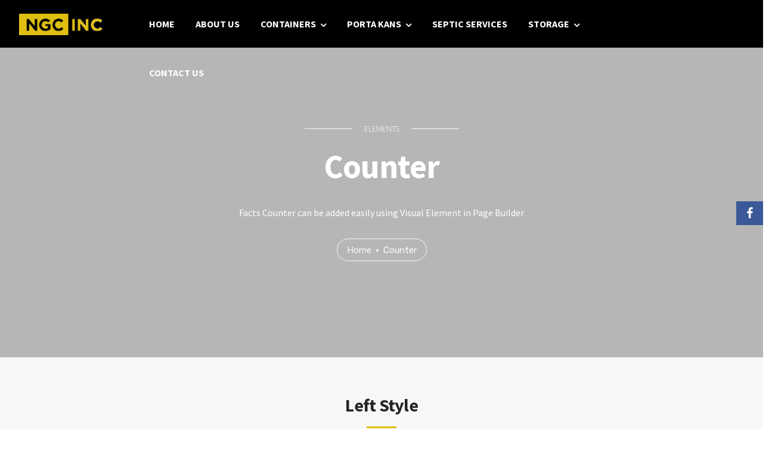

--- FILE ---
content_type: text/html; charset=UTF-8
request_url: https://www.nealguthriecompanies.com/counter/
body_size: 10595
content:
<!doctype html>
<html lang="en-US">
<head>
	<meta charset="UTF-8">
	<meta name="viewport" content="width=device-width, initial-scale=1.0">
	<meta name='robots' content='index, follow, max-image-preview:large, max-snippet:-1, max-video-preview:-1' />

	<!-- This site is optimized with the Yoast SEO plugin v24.7 - https://yoast.com/wordpress/plugins/seo/ -->
	<title>Counter - Neal Guthrie | Service You Can Count On</title>
	<link rel="canonical" href="https://www.nealguthriecompanies.com/counter/" />
	<meta property="og:locale" content="en_US" />
	<meta property="og:type" content="article" />
	<meta property="og:title" content="Counter - Neal Guthrie | Service You Can Count On" />
	<meta property="og:url" content="https://www.nealguthriecompanies.com/counter/" />
	<meta property="og:site_name" content="Neal Guthrie | Service You Can Count On" />
	<meta name="twitter:card" content="summary_large_image" />
	<meta name="twitter:label1" content="Est. reading time" />
	<meta name="twitter:data1" content="2 minutes" />
	<script type="application/ld+json" class="yoast-schema-graph">{"@context":"https://schema.org","@graph":[{"@type":"WebPage","@id":"https://www.nealguthriecompanies.com/counter/","url":"https://www.nealguthriecompanies.com/counter/","name":"Counter - Neal Guthrie | Service You Can Count On","isPartOf":{"@id":"https://www.nealguthriecompanies.com/#website"},"primaryImageOfPage":{"@id":"https://www.nealguthriecompanies.com/counter/#primaryimage"},"image":{"@id":"https://www.nealguthriecompanies.com/counter/#primaryimage"},"thumbnailUrl":"","datePublished":"2015-12-08T15:33:10+00:00","breadcrumb":{"@id":"https://www.nealguthriecompanies.com/counter/#breadcrumb"},"inLanguage":"en-US","potentialAction":[{"@type":"ReadAction","target":["https://www.nealguthriecompanies.com/counter/"]}]},{"@type":"ImageObject","inLanguage":"en-US","@id":"https://www.nealguthriecompanies.com/counter/#primaryimage","url":"","contentUrl":""},{"@type":"BreadcrumbList","@id":"https://www.nealguthriecompanies.com/counter/#breadcrumb","itemListElement":[{"@type":"ListItem","position":1,"name":"Home","item":"https://www.nealguthriecompanies.com/"},{"@type":"ListItem","position":2,"name":"Counter"}]},{"@type":"WebSite","@id":"https://www.nealguthriecompanies.com/#website","url":"https://www.nealguthriecompanies.com/","name":"Neal Guthrie | Service You Can Count On","description":"Just another WordPress site","potentialAction":[{"@type":"SearchAction","target":{"@type":"EntryPoint","urlTemplate":"https://www.nealguthriecompanies.com/?s={search_term_string}"},"query-input":{"@type":"PropertyValueSpecification","valueRequired":true,"valueName":"search_term_string"}}],"inLanguage":"en-US"}]}</script>
	<!-- / Yoast SEO plugin. -->


<link rel='dns-prefetch' href='//fonts.googleapis.com' />
<link rel="alternate" type="application/rss+xml" title="Neal Guthrie | Service You Can Count On &raquo; Feed" href="https://www.nealguthriecompanies.com/feed/" />
<link rel="alternate" type="application/rss+xml" title="Neal Guthrie | Service You Can Count On &raquo; Comments Feed" href="https://www.nealguthriecompanies.com/comments/feed/" />
<link rel="alternate" title="oEmbed (JSON)" type="application/json+oembed" href="https://www.nealguthriecompanies.com/wp-json/oembed/1.0/embed?url=https%3A%2F%2Fwww.nealguthriecompanies.com%2Fcounter%2F" />
<link rel="alternate" title="oEmbed (XML)" type="text/xml+oembed" href="https://www.nealguthriecompanies.com/wp-json/oembed/1.0/embed?url=https%3A%2F%2Fwww.nealguthriecompanies.com%2Fcounter%2F&#038;format=xml" />
<style id='wp-img-auto-sizes-contain-inline-css' type='text/css'>
img:is([sizes=auto i],[sizes^="auto," i]){contain-intrinsic-size:3000px 1500px}
/*# sourceURL=wp-img-auto-sizes-contain-inline-css */
</style>
<style id='wp-emoji-styles-inline-css' type='text/css'>

	img.wp-smiley, img.emoji {
		display: inline !important;
		border: none !important;
		box-shadow: none !important;
		height: 1em !important;
		width: 1em !important;
		margin: 0 0.07em !important;
		vertical-align: -0.1em !important;
		background: none !important;
		padding: 0 !important;
	}
/*# sourceURL=wp-emoji-styles-inline-css */
</style>
<style id='wp-block-library-inline-css' type='text/css'>
:root{--wp-block-synced-color:#7a00df;--wp-block-synced-color--rgb:122,0,223;--wp-bound-block-color:var(--wp-block-synced-color);--wp-editor-canvas-background:#ddd;--wp-admin-theme-color:#007cba;--wp-admin-theme-color--rgb:0,124,186;--wp-admin-theme-color-darker-10:#006ba1;--wp-admin-theme-color-darker-10--rgb:0,107,160.5;--wp-admin-theme-color-darker-20:#005a87;--wp-admin-theme-color-darker-20--rgb:0,90,135;--wp-admin-border-width-focus:2px}@media (min-resolution:192dpi){:root{--wp-admin-border-width-focus:1.5px}}.wp-element-button{cursor:pointer}:root .has-very-light-gray-background-color{background-color:#eee}:root .has-very-dark-gray-background-color{background-color:#313131}:root .has-very-light-gray-color{color:#eee}:root .has-very-dark-gray-color{color:#313131}:root .has-vivid-green-cyan-to-vivid-cyan-blue-gradient-background{background:linear-gradient(135deg,#00d084,#0693e3)}:root .has-purple-crush-gradient-background{background:linear-gradient(135deg,#34e2e4,#4721fb 50%,#ab1dfe)}:root .has-hazy-dawn-gradient-background{background:linear-gradient(135deg,#faaca8,#dad0ec)}:root .has-subdued-olive-gradient-background{background:linear-gradient(135deg,#fafae1,#67a671)}:root .has-atomic-cream-gradient-background{background:linear-gradient(135deg,#fdd79a,#004a59)}:root .has-nightshade-gradient-background{background:linear-gradient(135deg,#330968,#31cdcf)}:root .has-midnight-gradient-background{background:linear-gradient(135deg,#020381,#2874fc)}:root{--wp--preset--font-size--normal:16px;--wp--preset--font-size--huge:42px}.has-regular-font-size{font-size:1em}.has-larger-font-size{font-size:2.625em}.has-normal-font-size{font-size:var(--wp--preset--font-size--normal)}.has-huge-font-size{font-size:var(--wp--preset--font-size--huge)}.has-text-align-center{text-align:center}.has-text-align-left{text-align:left}.has-text-align-right{text-align:right}.has-fit-text{white-space:nowrap!important}#end-resizable-editor-section{display:none}.aligncenter{clear:both}.items-justified-left{justify-content:flex-start}.items-justified-center{justify-content:center}.items-justified-right{justify-content:flex-end}.items-justified-space-between{justify-content:space-between}.screen-reader-text{border:0;clip-path:inset(50%);height:1px;margin:-1px;overflow:hidden;padding:0;position:absolute;width:1px;word-wrap:normal!important}.screen-reader-text:focus{background-color:#ddd;clip-path:none;color:#444;display:block;font-size:1em;height:auto;left:5px;line-height:normal;padding:15px 23px 14px;text-decoration:none;top:5px;width:auto;z-index:100000}html :where(.has-border-color){border-style:solid}html :where([style*=border-top-color]){border-top-style:solid}html :where([style*=border-right-color]){border-right-style:solid}html :where([style*=border-bottom-color]){border-bottom-style:solid}html :where([style*=border-left-color]){border-left-style:solid}html :where([style*=border-width]){border-style:solid}html :where([style*=border-top-width]){border-top-style:solid}html :where([style*=border-right-width]){border-right-style:solid}html :where([style*=border-bottom-width]){border-bottom-style:solid}html :where([style*=border-left-width]){border-left-style:solid}html :where(img[class*=wp-image-]){height:auto;max-width:100%}:where(figure){margin:0 0 1em}html :where(.is-position-sticky){--wp-admin--admin-bar--position-offset:var(--wp-admin--admin-bar--height,0px)}@media screen and (max-width:600px){html :where(.is-position-sticky){--wp-admin--admin-bar--position-offset:0px}}

/*# sourceURL=wp-block-library-inline-css */
</style><style id='global-styles-inline-css' type='text/css'>
:root{--wp--preset--aspect-ratio--square: 1;--wp--preset--aspect-ratio--4-3: 4/3;--wp--preset--aspect-ratio--3-4: 3/4;--wp--preset--aspect-ratio--3-2: 3/2;--wp--preset--aspect-ratio--2-3: 2/3;--wp--preset--aspect-ratio--16-9: 16/9;--wp--preset--aspect-ratio--9-16: 9/16;--wp--preset--color--black: #000000;--wp--preset--color--cyan-bluish-gray: #abb8c3;--wp--preset--color--white: #ffffff;--wp--preset--color--pale-pink: #f78da7;--wp--preset--color--vivid-red: #cf2e2e;--wp--preset--color--luminous-vivid-orange: #ff6900;--wp--preset--color--luminous-vivid-amber: #fcb900;--wp--preset--color--light-green-cyan: #7bdcb5;--wp--preset--color--vivid-green-cyan: #00d084;--wp--preset--color--pale-cyan-blue: #8ed1fc;--wp--preset--color--vivid-cyan-blue: #0693e3;--wp--preset--color--vivid-purple: #9b51e0;--wp--preset--color--primary-color: #dfbf12;--wp--preset--color--dark-color: #222;--wp--preset--gradient--vivid-cyan-blue-to-vivid-purple: linear-gradient(135deg,rgb(6,147,227) 0%,rgb(155,81,224) 100%);--wp--preset--gradient--light-green-cyan-to-vivid-green-cyan: linear-gradient(135deg,rgb(122,220,180) 0%,rgb(0,208,130) 100%);--wp--preset--gradient--luminous-vivid-amber-to-luminous-vivid-orange: linear-gradient(135deg,rgb(252,185,0) 0%,rgb(255,105,0) 100%);--wp--preset--gradient--luminous-vivid-orange-to-vivid-red: linear-gradient(135deg,rgb(255,105,0) 0%,rgb(207,46,46) 100%);--wp--preset--gradient--very-light-gray-to-cyan-bluish-gray: linear-gradient(135deg,rgb(238,238,238) 0%,rgb(169,184,195) 100%);--wp--preset--gradient--cool-to-warm-spectrum: linear-gradient(135deg,rgb(74,234,220) 0%,rgb(151,120,209) 20%,rgb(207,42,186) 40%,rgb(238,44,130) 60%,rgb(251,105,98) 80%,rgb(254,248,76) 100%);--wp--preset--gradient--blush-light-purple: linear-gradient(135deg,rgb(255,206,236) 0%,rgb(152,150,240) 100%);--wp--preset--gradient--blush-bordeaux: linear-gradient(135deg,rgb(254,205,165) 0%,rgb(254,45,45) 50%,rgb(107,0,62) 100%);--wp--preset--gradient--luminous-dusk: linear-gradient(135deg,rgb(255,203,112) 0%,rgb(199,81,192) 50%,rgb(65,88,208) 100%);--wp--preset--gradient--pale-ocean: linear-gradient(135deg,rgb(255,245,203) 0%,rgb(182,227,212) 50%,rgb(51,167,181) 100%);--wp--preset--gradient--electric-grass: linear-gradient(135deg,rgb(202,248,128) 0%,rgb(113,206,126) 100%);--wp--preset--gradient--midnight: linear-gradient(135deg,rgb(2,3,129) 0%,rgb(40,116,252) 100%);--wp--preset--font-size--small: 13px;--wp--preset--font-size--medium: 20px;--wp--preset--font-size--large: 36px;--wp--preset--font-size--x-large: 42px;--wp--preset--spacing--20: 0.44rem;--wp--preset--spacing--30: 0.67rem;--wp--preset--spacing--40: 1rem;--wp--preset--spacing--50: 1.5rem;--wp--preset--spacing--60: 2.25rem;--wp--preset--spacing--70: 3.38rem;--wp--preset--spacing--80: 5.06rem;--wp--preset--shadow--natural: 6px 6px 9px rgba(0, 0, 0, 0.2);--wp--preset--shadow--deep: 12px 12px 50px rgba(0, 0, 0, 0.4);--wp--preset--shadow--sharp: 6px 6px 0px rgba(0, 0, 0, 0.2);--wp--preset--shadow--outlined: 6px 6px 0px -3px rgb(255, 255, 255), 6px 6px rgb(0, 0, 0);--wp--preset--shadow--crisp: 6px 6px 0px rgb(0, 0, 0);}:where(.is-layout-flex){gap: 0.5em;}:where(.is-layout-grid){gap: 0.5em;}body .is-layout-flex{display: flex;}.is-layout-flex{flex-wrap: wrap;align-items: center;}.is-layout-flex > :is(*, div){margin: 0;}body .is-layout-grid{display: grid;}.is-layout-grid > :is(*, div){margin: 0;}:where(.wp-block-columns.is-layout-flex){gap: 2em;}:where(.wp-block-columns.is-layout-grid){gap: 2em;}:where(.wp-block-post-template.is-layout-flex){gap: 1.25em;}:where(.wp-block-post-template.is-layout-grid){gap: 1.25em;}.has-black-color{color: var(--wp--preset--color--black) !important;}.has-cyan-bluish-gray-color{color: var(--wp--preset--color--cyan-bluish-gray) !important;}.has-white-color{color: var(--wp--preset--color--white) !important;}.has-pale-pink-color{color: var(--wp--preset--color--pale-pink) !important;}.has-vivid-red-color{color: var(--wp--preset--color--vivid-red) !important;}.has-luminous-vivid-orange-color{color: var(--wp--preset--color--luminous-vivid-orange) !important;}.has-luminous-vivid-amber-color{color: var(--wp--preset--color--luminous-vivid-amber) !important;}.has-light-green-cyan-color{color: var(--wp--preset--color--light-green-cyan) !important;}.has-vivid-green-cyan-color{color: var(--wp--preset--color--vivid-green-cyan) !important;}.has-pale-cyan-blue-color{color: var(--wp--preset--color--pale-cyan-blue) !important;}.has-vivid-cyan-blue-color{color: var(--wp--preset--color--vivid-cyan-blue) !important;}.has-vivid-purple-color{color: var(--wp--preset--color--vivid-purple) !important;}.has-black-background-color{background-color: var(--wp--preset--color--black) !important;}.has-cyan-bluish-gray-background-color{background-color: var(--wp--preset--color--cyan-bluish-gray) !important;}.has-white-background-color{background-color: var(--wp--preset--color--white) !important;}.has-pale-pink-background-color{background-color: var(--wp--preset--color--pale-pink) !important;}.has-vivid-red-background-color{background-color: var(--wp--preset--color--vivid-red) !important;}.has-luminous-vivid-orange-background-color{background-color: var(--wp--preset--color--luminous-vivid-orange) !important;}.has-luminous-vivid-amber-background-color{background-color: var(--wp--preset--color--luminous-vivid-amber) !important;}.has-light-green-cyan-background-color{background-color: var(--wp--preset--color--light-green-cyan) !important;}.has-vivid-green-cyan-background-color{background-color: var(--wp--preset--color--vivid-green-cyan) !important;}.has-pale-cyan-blue-background-color{background-color: var(--wp--preset--color--pale-cyan-blue) !important;}.has-vivid-cyan-blue-background-color{background-color: var(--wp--preset--color--vivid-cyan-blue) !important;}.has-vivid-purple-background-color{background-color: var(--wp--preset--color--vivid-purple) !important;}.has-black-border-color{border-color: var(--wp--preset--color--black) !important;}.has-cyan-bluish-gray-border-color{border-color: var(--wp--preset--color--cyan-bluish-gray) !important;}.has-white-border-color{border-color: var(--wp--preset--color--white) !important;}.has-pale-pink-border-color{border-color: var(--wp--preset--color--pale-pink) !important;}.has-vivid-red-border-color{border-color: var(--wp--preset--color--vivid-red) !important;}.has-luminous-vivid-orange-border-color{border-color: var(--wp--preset--color--luminous-vivid-orange) !important;}.has-luminous-vivid-amber-border-color{border-color: var(--wp--preset--color--luminous-vivid-amber) !important;}.has-light-green-cyan-border-color{border-color: var(--wp--preset--color--light-green-cyan) !important;}.has-vivid-green-cyan-border-color{border-color: var(--wp--preset--color--vivid-green-cyan) !important;}.has-pale-cyan-blue-border-color{border-color: var(--wp--preset--color--pale-cyan-blue) !important;}.has-vivid-cyan-blue-border-color{border-color: var(--wp--preset--color--vivid-cyan-blue) !important;}.has-vivid-purple-border-color{border-color: var(--wp--preset--color--vivid-purple) !important;}.has-vivid-cyan-blue-to-vivid-purple-gradient-background{background: var(--wp--preset--gradient--vivid-cyan-blue-to-vivid-purple) !important;}.has-light-green-cyan-to-vivid-green-cyan-gradient-background{background: var(--wp--preset--gradient--light-green-cyan-to-vivid-green-cyan) !important;}.has-luminous-vivid-amber-to-luminous-vivid-orange-gradient-background{background: var(--wp--preset--gradient--luminous-vivid-amber-to-luminous-vivid-orange) !important;}.has-luminous-vivid-orange-to-vivid-red-gradient-background{background: var(--wp--preset--gradient--luminous-vivid-orange-to-vivid-red) !important;}.has-very-light-gray-to-cyan-bluish-gray-gradient-background{background: var(--wp--preset--gradient--very-light-gray-to-cyan-bluish-gray) !important;}.has-cool-to-warm-spectrum-gradient-background{background: var(--wp--preset--gradient--cool-to-warm-spectrum) !important;}.has-blush-light-purple-gradient-background{background: var(--wp--preset--gradient--blush-light-purple) !important;}.has-blush-bordeaux-gradient-background{background: var(--wp--preset--gradient--blush-bordeaux) !important;}.has-luminous-dusk-gradient-background{background: var(--wp--preset--gradient--luminous-dusk) !important;}.has-pale-ocean-gradient-background{background: var(--wp--preset--gradient--pale-ocean) !important;}.has-electric-grass-gradient-background{background: var(--wp--preset--gradient--electric-grass) !important;}.has-midnight-gradient-background{background: var(--wp--preset--gradient--midnight) !important;}.has-small-font-size{font-size: var(--wp--preset--font-size--small) !important;}.has-medium-font-size{font-size: var(--wp--preset--font-size--medium) !important;}.has-large-font-size{font-size: var(--wp--preset--font-size--large) !important;}.has-x-large-font-size{font-size: var(--wp--preset--font-size--x-large) !important;}
/*# sourceURL=global-styles-inline-css */
</style>

<style id='classic-theme-styles-inline-css' type='text/css'>
/*! This file is auto-generated */
.wp-block-button__link{color:#fff;background-color:#32373c;border-radius:9999px;box-shadow:none;text-decoration:none;padding:calc(.667em + 2px) calc(1.333em + 2px);font-size:1.125em}.wp-block-file__button{background:#32373c;color:#fff;text-decoration:none}
/*# sourceURL=/wp-includes/css/classic-themes.min.css */
</style>
<link rel='stylesheet' id='contact-form-7-css' href='https://www.nealguthriecompanies.com/wp-content/plugins/contact-form-7/includes/css/styles.css?ver=6.0.5' type='text/css' media='all' />
<link rel='stylesheet' id='navian-libs-css' href='https://www.nealguthriecompanies.com/wp-content/themes/navian/assets/css/libs.css?ver=6.9' type='text/css' media='all' />
<link rel='stylesheet' id='navian-theme-styles-css' href='https://www.nealguthriecompanies.com/wp-content/uploads/wp-less-cache/navian-theme-styles.css?ver=1768757869' type='text/css' media='all' />
<link rel='stylesheet' id='navian-style-css' href='https://www.nealguthriecompanies.com/wp-content/themes/navian/style.css?ver=6.9' type='text/css' media='all' />
<style id='navian-style-inline-css' type='text/css'>
@media (max-width: 990px){.nav-container nav .nav-utility {display: none!important;}}
/*# sourceURL=navian-style-inline-css */
</style>
<link rel='stylesheet' id='navian-child-style-css' href='https://www.nealguthriecompanies.com/wp-content/themes/navian-child/style.css?ver=6.9' type='text/css' media='all' />
<link rel='stylesheet' id='js_composer_front-css' href='https://www.nealguthriecompanies.com/wp-content/plugins/js_composer/assets/css/js_composer.min.css?ver=7.8' type='text/css' media='all' />
<link rel='stylesheet' id='navian-google-fonts-css' href='//fonts.googleapis.com/css?family=Rubik%3A400%2C100%2C300%2C400%2C600%2C700%7CSource+Sans+Pro%3A700%2C100%2C300%2C400%2C600%2C700%7CSource+Sans+Pro%3A700%2C100%2C300%2C400%2C600%2C700%7CSource+Sans+Pro%3A600%2C100%2C300%2C400%2C600%2C700%7CUbuntu%3A700%2C100%2C300%2C400%2C600%2C700%7COpen+Sans%3A400&#038;subset=latin%2Clatin-ext&#038;ver=6.9' type='text/css' media='all' />
<script type="text/javascript" src="https://www.nealguthriecompanies.com/wp-includes/js/jquery/jquery.min.js?ver=3.7.1" id="jquery-core-js"></script>
<script type="text/javascript" src="https://www.nealguthriecompanies.com/wp-includes/js/jquery/jquery-migrate.min.js?ver=3.4.1" id="jquery-migrate-js"></script>
<script></script><link rel="https://api.w.org/" href="https://www.nealguthriecompanies.com/wp-json/" /><link rel="alternate" title="JSON" type="application/json" href="https://www.nealguthriecompanies.com/wp-json/wp/v2/pages/266" /><link rel="EditURI" type="application/rsd+xml" title="RSD" href="https://www.nealguthriecompanies.com/xmlrpc.php?rsd" />
<meta name="generator" content="WordPress 6.9" />
<link rel='shortlink' href='https://www.nealguthriecompanies.com/?p=266' />
<style type="text/css">.recentcomments a{display:inline !important;padding:0 !important;margin:0 !important;}</style><meta name="generator" content="Powered by WPBakery Page Builder - drag and drop page builder for WordPress."/>
<meta name="generator" content="Powered by Slider Revolution 6.7.15 - responsive, Mobile-Friendly Slider Plugin for WordPress with comfortable drag and drop interface." />
<link rel="icon" href="https://www.nealguthriecompanies.com/wp-content/uploads/2021/06/favicon.jpg" sizes="32x32" />
<link rel="icon" href="https://www.nealguthriecompanies.com/wp-content/uploads/2021/06/favicon.jpg" sizes="192x192" />
<link rel="apple-touch-icon" href="https://www.nealguthriecompanies.com/wp-content/uploads/2021/06/favicon.jpg" />
<meta name="msapplication-TileImage" content="https://www.nealguthriecompanies.com/wp-content/uploads/2021/06/favicon.jpg" />
<script>function setREVStartSize(e){
			//window.requestAnimationFrame(function() {
				window.RSIW = window.RSIW===undefined ? window.innerWidth : window.RSIW;
				window.RSIH = window.RSIH===undefined ? window.innerHeight : window.RSIH;
				try {
					var pw = document.getElementById(e.c).parentNode.offsetWidth,
						newh;
					pw = pw===0 || isNaN(pw) || (e.l=="fullwidth" || e.layout=="fullwidth") ? window.RSIW : pw;
					e.tabw = e.tabw===undefined ? 0 : parseInt(e.tabw);
					e.thumbw = e.thumbw===undefined ? 0 : parseInt(e.thumbw);
					e.tabh = e.tabh===undefined ? 0 : parseInt(e.tabh);
					e.thumbh = e.thumbh===undefined ? 0 : parseInt(e.thumbh);
					e.tabhide = e.tabhide===undefined ? 0 : parseInt(e.tabhide);
					e.thumbhide = e.thumbhide===undefined ? 0 : parseInt(e.thumbhide);
					e.mh = e.mh===undefined || e.mh=="" || e.mh==="auto" ? 0 : parseInt(e.mh,0);
					if(e.layout==="fullscreen" || e.l==="fullscreen")
						newh = Math.max(e.mh,window.RSIH);
					else{
						e.gw = Array.isArray(e.gw) ? e.gw : [e.gw];
						for (var i in e.rl) if (e.gw[i]===undefined || e.gw[i]===0) e.gw[i] = e.gw[i-1];
						e.gh = e.el===undefined || e.el==="" || (Array.isArray(e.el) && e.el.length==0)? e.gh : e.el;
						e.gh = Array.isArray(e.gh) ? e.gh : [e.gh];
						for (var i in e.rl) if (e.gh[i]===undefined || e.gh[i]===0) e.gh[i] = e.gh[i-1];
											
						var nl = new Array(e.rl.length),
							ix = 0,
							sl;
						e.tabw = e.tabhide>=pw ? 0 : e.tabw;
						e.thumbw = e.thumbhide>=pw ? 0 : e.thumbw;
						e.tabh = e.tabhide>=pw ? 0 : e.tabh;
						e.thumbh = e.thumbhide>=pw ? 0 : e.thumbh;
						for (var i in e.rl) nl[i] = e.rl[i]<window.RSIW ? 0 : e.rl[i];
						sl = nl[0];
						for (var i in nl) if (sl>nl[i] && nl[i]>0) { sl = nl[i]; ix=i;}
						var m = pw>(e.gw[ix]+e.tabw+e.thumbw) ? 1 : (pw-(e.tabw+e.thumbw)) / (e.gw[ix]);
						newh =  (e.gh[ix] * m) + (e.tabh + e.thumbh);
					}
					var el = document.getElementById(e.c);
					if (el!==null && el) el.style.height = newh+"px";
					el = document.getElementById(e.c+"_wrapper");
					if (el!==null && el) {
						el.style.height = newh+"px";
						el.style.display = "block";
					}
				} catch(e){
					console.log("Failure at Presize of Slider:" + e)
				}
			//});
		  };</script>
<noscript><style> .wpb_animate_when_almost_visible { opacity: 1; }</style></noscript>	
	<!-- Google tag (gtag.js) -->
<script async src="https://www.googletagmanager.com/gtag/js?id=G-DN4R50RV00"></script>
<script>
  window.dataLayer = window.dataLayer || [];
  function gtag(){dataLayer.push(arguments);}
  gtag('js', new Date());

  gtag('config', 'G-DN4R50RV00');
</script>

<!-- Global site tag (gtag.js) - Google Analytics -->
<script async src="https://www.googletagmanager.com/gtag/js?id=UA-242045092-1"></script>
<script>
  window.dataLayer = window.dataLayer || [];
  function gtag(){dataLayer.push(arguments);}
  gtag('js', new Date());

  gtag('config', 'UA-242045092-1');
</script>

<meta name="google-site-verification" content="cc2jb1qQFl8PSsfYQsDVP3hGDHslgDa6DB3XX7cmFLE" />
	
	
<link rel='stylesheet' id='rs-plugin-settings-css' href='//www.nealguthriecompanies.com/wp-content/plugins/revslider/sr6/assets/css/rs6.css?ver=6.7.15' type='text/css' media='all' />
<style id='rs-plugin-settings-inline-css' type='text/css'>
#rs-demo-id {}
/*# sourceURL=rs-plugin-settings-inline-css */
</style>
</head>
<body class="wp-singular page-template-default page page-id-266 wp-theme-navian wp-child-theme-navian-child normal-layout normal-container menu-effect-line  wpb-js-composer js-comp-ver-7.8 vc_responsive">
			<div class="nav-container full-menu">
    <nav class="transparent absolute">
        <div class="nav-bar ">
    <div class="module left visible-sm visible-xs inline-block">
        <a class="header-logo" href="https://www.nealguthriecompanies.com/">
                        <img class="logo logo-light" alt="Neal Guthrie | Service You Can Count On" src="https://www.nealguthriecompanies.com/wp-content/uploads/2021/06/logo.png" srcset="https://www.nealguthriecompanies.com/wp-content/uploads/2021/06/logo.png 1x, https://www.nealguthriecompanies.com/wp-content/uploads/2021/06/logo.png 2x" />
            <img class="logo logo-dark" alt="Neal Guthrie | Service You Can Count On" src="https://www.nealguthriecompanies.com/wp-content/uploads/2021/06/logo.png" srcset="https://www.nealguthriecompanies.com/wp-content/uploads/2021/06/logo.png 1x, https://www.nealguthriecompanies.com/wp-content/uploads/2021/06/logo.png 2x" />
                    </a>
    </div>
    <div class="module widget-wrap mobile-toggle right visible-sm visible-xs">
        <i class="ti-menu"></i>
    </div>
    <div class="row">
        <div class="text-left col-sm-2 module-group hidden-sx">
            <div class="module widget-wrap left">
                <a class="header-logo" href="https://www.nealguthriecompanies.com/">
                                        <img class="logo logo-light" alt="Neal Guthrie | Service You Can Count On" src="https://www.nealguthriecompanies.com/wp-content/uploads/2021/06/logo.png" srcset="https://www.nealguthriecompanies.com/wp-content/uploads/2021/06/logo.png 1x, https://www.nealguthriecompanies.com/wp-content/uploads/2021/06/logo.png 2x" />
                    <img class="logo logo-dark" alt="Neal Guthrie | Service You Can Count On" src="https://www.nealguthriecompanies.com/wp-content/uploads/2021/06/logo.png" srcset="https://www.nealguthriecompanies.com/wp-content/uploads/2021/06/logo.png 1x, https://www.nealguthriecompanies.com/wp-content/uploads/2021/06/logo.png 2x" />
                                    </a>
            </div>
        </div>
        <div class="text-center col-sm-8 module-group">
            <div class="module text-left">
                <ul id="menu-primary-menu" class="menu"><li id="menu-item-8463"  class="menu-item menu-item-type-post_type menu-item-object-page menu-item-home menu-item-8463"><a href="https://www.nealguthriecompanies.com/">Home</a><li id="menu-item-8464"  class="menu-item menu-item-type-post_type menu-item-object-page menu-item-8464"><a href="https://www.nealguthriecompanies.com/about-us/">About Us</a><li id="menu-item-8486"  class="menu-item menu-item-type-post_type menu-item-object-page menu-item-has-children menu-item-8486 has-dropdown"><a href="https://www.nealguthriecompanies.com/a-storage-containers/">Containers</a>
<ul role="menu" class=" subnav">
	<li id="menu-item-8669"  class="menu-item menu-item-type-custom menu-item-object-custom menu-item-has-children menu-item-8669 has-dropdown"><a href="#">AREAS WE SERVE</a>
	<ul role="menu" class=" subnav">
		<li id="menu-item-8659"  class="menu-item menu-item-type-post_type menu-item-object-page menu-item-8659"><a href="https://www.nealguthriecompanies.com/a-storage-containers/near/weatherford-tx/">Weatherford, TX</a>		<li id="menu-item-8660"  class="menu-item menu-item-type-post_type menu-item-object-page menu-item-8660"><a href="https://www.nealguthriecompanies.com/a-storage-containers/near/mineral-wells-tx/">Mineral Wells, TX</a>		<li id="menu-item-8661"  class="menu-item menu-item-type-post_type menu-item-object-page menu-item-8661"><a href="https://www.nealguthriecompanies.com/a-storage-containers/near/gatesville-tx/">Gatesville, TX</a>		<li id="menu-item-8662"  class="menu-item menu-item-type-post_type menu-item-object-page menu-item-8662"><a href="https://www.nealguthriecompanies.com/a-storage-containers/near/brownwood-tx/">Brownwood, TX</a>		<li id="menu-item-8663"  class="menu-item menu-item-type-post_type menu-item-object-page menu-item-8663"><a href="https://www.nealguthriecompanies.com/a-storage-containers/near/eastland-tx/">Eastland, TX</a>		<li id="menu-item-8664"  class="menu-item menu-item-type-post_type menu-item-object-page menu-item-8664"><a href="https://www.nealguthriecompanies.com/a-storage-containers/near/cresson-tx/">Cresson, TX</a>		<li id="menu-item-8665"  class="menu-item menu-item-type-post_type menu-item-object-page menu-item-8665"><a href="https://www.nealguthriecompanies.com/a-storage-containers/near/breckenridge-tx/">Breckenridge, TX</a>		<li id="menu-item-8666"  class="menu-item menu-item-type-post_type menu-item-object-page menu-item-8666"><a href="https://www.nealguthriecompanies.com/a-storage-containers/near/cleburne-tx/">Cleburne, TX</a>		<li id="menu-item-8667"  class="menu-item menu-item-type-post_type menu-item-object-page menu-item-8667"><a href="https://www.nealguthriecompanies.com/a-storage-containers/near/hillsboro-tx/">Hillsboro, TX</a>	</ul>
</ul>
<li id="menu-item-8484"  class="menu-item menu-item-type-post_type menu-item-object-page menu-item-has-children menu-item-8484 has-dropdown"><a href="https://www.nealguthriecompanies.com/a-porta-kans/">Porta Kans</a>
<ul role="menu" class=" subnav">
	<li id="menu-item-8603"  class="menu-item menu-item-type-post_type menu-item-object-page menu-item-8603"><a href="https://www.nealguthriecompanies.com/ljt-festival-pre-order-kans/">LJT Pre Order Kans</a>	<li id="menu-item-8751"  class="menu-item menu-item-type-post_type menu-item-object-page menu-item-8751"><a href="https://www.nealguthriecompanies.com/portable-restroom-trailers/">V.I.P Portable Restrooms</a></ul>
<li id="menu-item-8604"  class="menu-item menu-item-type-post_type menu-item-object-page menu-item-8604"><a href="https://www.nealguthriecompanies.com/a-septic-pumping-service/">Septic Services</a><li id="menu-item-8608"  class="menu-item menu-item-type-custom menu-item-object-custom menu-item-has-children menu-item-8608 has-dropdown"><a href="#">Storage</a>
<ul role="menu" class=" subnav">
	<li id="menu-item-8605"  class="menu-item menu-item-type-post_type menu-item-object-page menu-item-8605"><a href="https://www.nealguthriecompanies.com/a-mini-storage/">Self Storage</a>	<li id="menu-item-8606"  class="menu-item menu-item-type-post_type menu-item-object-page menu-item-8606"><a href="https://www.nealguthriecompanies.com/a-boat-rv-storage/">Boat &#038; Rv Storage</a></ul>
<li id="menu-item-8607"  class="menu-item menu-item-type-post_type menu-item-object-page menu-item-8607"><a href="https://www.nealguthriecompanies.com/contact-us/">Contact Us</a></ul>            </div>
        </div>
        <div class="text-right col-sm-2 module-group right">
                    </div>
    </div>
</div>    </nav>
</div>	<div class="main-container"><section class="page-title page-title-large-center image-bg overlay">
							<div class="container"><div class="row"><div class="col-lg-10 col-sm-12 col-lg-offset-1 text-center">
								<h5 class="header-single-meta uppercase display-inline top-subtitle">Elements</h5>
					        	<h1 class="heading-title">Counter</h1>
					        	<p class="lead mb0">Facts Counter can be added easily using Visual Element in Page Builder</p>
					        	<ol class="breadcrumb breadcrumb-style"><li><a href="https://www.nealguthriecompanies.com/" class="home-link" rel="home">Home</a></li><li class="active">Counter</li></ol>
							</div></div></div></section><div class="tlg-page-wrapper">
	<a id="home" href="#"></a>
	<div class="wpb-content-wrapper"><section class="vc_row wpb_row vc_row-fluid bg-secondary pb0 not-equal not-color"><div class=" container "><div class="row "><div class="wpb_column vc_column_container vc_col-sm-12"><div class="vc_column-inner"><div class="wpb_wrapper"><div class="headings-title "><div class="mb70 mb-xs-40 text-center"><h5  class="widgettitle">Left Style</h5><div class="divider-wrap"><div class="tlg-divider " style=""></div></div><div  class="widgetsubtitle">Icon left</div></div></div></div></div></div></div></div></section><section class="vc_row wpb_row vc_row-fluid bg-secondary pt0 not-equal not-color"><div class=" container "><div class="row "><div class="wpb_column vc_column_container vc_col-sm-3"><div class="vc_column-inner"><div class="wpb_wrapper"><div class="fact-counter fact-side ">
						<div class="counter m0">
							<i  class="icon-text mb16 ti-harddrives  icon mr-15"></i>
							<span  class=" counter-number">2450</span><span  class=" counter-suffix">+</span></div>
						<span  class="fact-title  capitalize">Launched Projects</span>
					</div></div></div></div><div class="wpb_column vc_column_container vc_col-sm-3"><div class="vc_column-inner"><div class="wpb_wrapper"><div class="fact-counter fact-side ">
						<div class="counter m0">
							<i  class="icon-text mb16 ti-ruler-pencil  icon mr-15"></i>
							<span  class=" counter-number">320</span><span  class=" counter-suffix">+</span></div>
						<span  class="fact-title  capitalize">Codes in Month</span>
					</div></div></div></div><div class="wpb_column vc_column_container vc_col-sm-3"><div class="vc_column-inner"><div class="wpb_wrapper"><div class="fact-counter fact-side ">
						<div class="counter m0">
							<i  class="icon-text mb16 ti-shield  icon mr-15"></i>
							<span  class=" counter-number">54</span><span  class=" counter-suffix">+</span></div>
						<span  class="fact-title  capitalize">Awards Winning</span>
					</div></div></div></div><div class="wpb_column vc_column_container vc_col-sm-3"><div class="vc_column-inner"><div class="wpb_wrapper"><div class="fact-counter fact-side ">
						<div class="counter m0">
							<i  class="icon-text mb16 ti-user  icon mr-15"></i>
							<span  class=" counter-number">98</span><span  class=" counter-suffix">%</span></div>
						<span  class="fact-title  capitalize">Satisfied Clients</span>
					</div></div></div></div></div></div></section><section class="vc_row wpb_row vc_row-fluid bg-light pb0 not-equal not-color"><div class=" container "><div class="row "><div class="wpb_column vc_column_container vc_col-sm-12"><div class="vc_column-inner"><div class="wpb_wrapper"><div class="headings-title "><div class="mb70 mb-xs-40 text-center"><h5  class="widgettitle">Standard layout</h5><div class="divider-wrap"><div class="tlg-divider " style=""></div></div><div  class="widgetsubtitle">Icon with text</div></div></div></div></div></div></div></div></section><section class="vc_row wpb_row vc_row-fluid text-center bg-light pt0 not-equal not-color"><div class=" container "><div class="row "><div class="wpb_column vc_column_container vc_col-sm-3"><div class="vc_column-inner"><div class="wpb_wrapper"><div class="fact-counter fact-default ">
						<i  class="lg-text mb40 ti-harddrives primary-color icon"></i>
						<div class="counter">
							<span  class=" counter-number">2450</span><span  class=" counter-suffix">+</span></div>
						<span  class="fact-title  capitalize">Launched Projects</span>
					</div></div></div></div><div class="wpb_column vc_column_container vc_col-sm-3"><div class="vc_column-inner"><div class="wpb_wrapper"><div class="fact-counter fact-default ">
						<i  class="lg-text mb40 ti-ruler-pencil primary-color icon"></i>
						<div class="counter">
							<span  class=" counter-number">320</span><span  class=" counter-suffix">+</span></div>
						<span  class="fact-title  capitalize">Codes In Month</span>
					</div></div></div></div><div class="wpb_column vc_column_container vc_col-sm-3"><div class="vc_column-inner"><div class="wpb_wrapper"><div class="fact-counter fact-default ">
						<i  class="lg-text mb40 ti-shield primary-color icon"></i>
						<div class="counter">
							<span  class=" counter-number">54</span><span  class=" counter-suffix">+</span></div>
						<span  class="fact-title  capitalize">Awards Winning</span>
					</div></div></div></div><div class="wpb_column vc_column_container vc_col-sm-3"><div class="vc_column-inner"><div class="wpb_wrapper"><div class="fact-counter fact-default ">
						<i  class="lg-text mb40 ti-user primary-color icon"></i>
						<div class="counter">
							<span  class=" counter-number">98</span><span  class=" counter-suffix">%</span></div>
						<span  class="fact-title  capitalize">Satisfied Clients</span>
					</div></div></div></div></div></div></section><section class="vc_row wpb_row vc_row-fluid bg-secondary pb0 not-equal not-color"><div class=" container "><div class="row "><div class="wpb_column vc_column_container vc_col-sm-12"><div class="vc_column-inner"><div class="wpb_wrapper"><div class="headings-title "><div class="mb70 mb-xs-40 text-center"><h5  class="widgettitle">Boxed style</h5><div class="divider-wrap"><div class="tlg-divider " style=""></div></div><div  class="widgetsubtitle">Without border</div></div></div></div></div></div></div></div></section><section class="vc_row wpb_row vc_row-fluid text-center bg-secondary pt0 not-equal not-color"><div class=" container "><div class="row "><div class="wpb_column vc_column_container vc_col-sm-3"><div class="vc_column-inner"><div class="wpb_wrapper"><div  class="fact-counter fact-boxed boxed boxed-intro shadow-hover ">
						<i  class="lg-text mb40 ti-harddrives  icon"></i>
						<div class="counter mb8">
							<span  class=" counter-number">2450</span></div>
						<span  class="fact-title mb0 primary-color capitalize">Complete Projects</span>
					</div></div></div></div><div class="wpb_column vc_column_container vc_col-sm-3"><div class="vc_column-inner"><div class="wpb_wrapper"><div  class="fact-counter fact-boxed boxed boxed-intro shadow-hover ">
						<i  class="lg-text mb40 ti-ruler-pencil  icon"></i>
						<div class="counter mb8">
							<span  class=" counter-number">320</span><span  class=" counter-suffix">+</span></div>
						<span  class="fact-title mb0 primary-color capitalize">Codes in month</span>
					</div></div></div></div><div class="wpb_column vc_column_container vc_col-sm-3"><div class="vc_column-inner"><div class="wpb_wrapper"><div  class="fact-counter fact-boxed boxed boxed-intro shadow-hover ">
						<i  class="lg-text mb40 ti-shield  icon"></i>
						<div class="counter mb8">
							<span  class=" counter-number">54</span></div>
						<span  class="fact-title mb0 primary-color capitalize">Awards Winning</span>
					</div></div></div></div><div class="wpb_column vc_column_container vc_col-sm-3"><div class="vc_column-inner"><div class="wpb_wrapper"><div  class="fact-counter fact-boxed boxed boxed-intro shadow-hover ">
						<i  class="lg-text mb40 ti-user  icon"></i>
						<div class="counter mb8">
							<span  class=" counter-number">98</span><span  class=" counter-suffix">%</span></div>
						<span  class="fact-title mb0 primary-color capitalize">Satisfied Clients</span>
					</div></div></div></div></div></div></section>
</div></div>
		<footer class="footer-widget bg-graydark  ">
    <div class="container">
        <div class="row">
        	<div class="col-md-3"><div id="custom_html-4" class="widget_text widget widget_custom_html"><h6 class="title">About NGC</h6><div class="textwidget custom-html-widget"><p>We are local and have been in the industry for over 30 years. It is our mission to guarantee fast, clean, and professional work every time.</p></div></div></div><div class="col-md-3"><div id="custom_html-2" class="widget_text widget widget_custom_html"><h6 class="title">Service Areas</h6><div class="textwidget custom-html-widget"><ul>
	<li>Stephenville, TX</li>
	<li>Dublin, TX</li>
	<li>De Leon, TX</li>
	<li>Hico, TX</li>
	<li>Hamilton, TX</li>
	<li>Bluff Dale, TX</li>
	<li>Carlton, TX</li>
</ul></div></div></div><div class="col-md-3"><div id="custom_html-3" class="widget_text widget widget_custom_html"><h6 class="title">Service Areas</h6><div class="textwidget custom-html-widget"><ul>
	<li>Desdemona, TX</li>
	<li>Huckabay, TX</li>
	<li>Iredell, TX</li>
	<li>Lingleville, TX</li>
	<li>Morgan Mill, TX</li>
	<li>Selden, TX</li>
	<li>Comanche, TX</li>
</ul></div></div></div><div class="col-md-3"><div id="custom_html-1" class="widget_text widget widget_custom_html"><h6 class="title">Contact Details</h6><div class="textwidget custom-html-widget"><div class=" icon_title_list-content icon-list mt16">
	<ul class="icon_title_list">
		<li class="mb8"><span class="small-icon"><i class="fa fa-map-marker inline-block icon"></i></span><span>PO Box 1 Stephenville, TX 76401</span></li>
		<li class="mb8"><span class="small-icon"><i class="fa fa-envelope inline-block icon"></i></span><span><a href="mailto:office@ngc1306.com">office@ngc1306.com</a></span></li>
		<li class="mb8"><span class="small-icon"><i class="fa fa-phone inline-block icon"></i></span><span><a href="tel:254-968-2191">254-968-2191</a></span></li>
		<li class="mb8"><span class="small-icon"><i class="fa fa-phone inline-block icon"></i></span><span><a href="tel:888-883-2191">888-883-2191</a></span></li>
		<li class="mb8"><span class="small-icon"><i class="fa fa-fax inline-block icon"></i></span><span>254-968-8881</span></li>
	</ul>
</div></div></div></div><div class="clear"></div>        </div>
    </div>
            <div class="sub-footer">
            <div class="container">
                <div class="row">
                    <div class="col-md-12 text-center">
                        <span class="sub">
                            Copyright © 2025 Neal Guthrie Companies, Inc. SEO and Design Powered by <a href="https://www.txpages.com/" target="_blank" rel="nofollow">TXPAGES</a>.                        </span>
                    </div>
                </div>
            </div>
        </div>
    </footer>					<div class="back-to-top"><a href="#" rel="nofollow">Back to top of page</a></div>
			</div><!--END: main-container-->
	<div class="pswp" tabindex="-1" role="dialog" aria-hidden="true">
    <div class="pswp__bg"></div>
    <div class="pswp__scroll-wrap">
        <div class="pswp__container"><div class="pswp__item"></div><div class="pswp__item"></div><div class="pswp__item"></div></div>
        <div class="pswp__ui pswp__ui--hidden">
            <div class="pswp__top-bar">
                <div class="pswp__counter"></div>
                <button class="pswp__button pswp__button--close" title="Close (Esc)"></button>
                <button class="pswp__button pswp__button--share" title="Share"></button>
                <button class="pswp__button pswp__button--fs" title="Toggle fullscreen"></button>
                <button class="pswp__button pswp__button--zoom" title="Zoom in/out"></button>
                <div class="pswp__preloader"><div class="pswp__preloader__icn"><div class="pswp__preloader__cut"><div class="pswp__preloader__donut"></div></div></div></div>
            </div>
            <div class="pswp__share-modal pswp__share-modal--hidden pswp__single-tap"><div class="pswp__share-tooltip"></div></div>
            <button class="pswp__button pswp__button--arrow--left" title="Previous (arrow left)"></button>
            <button class="pswp__button pswp__button--arrow--right" title="Next (arrow right)"></button>
            <div class="pswp__caption"><div class="pswp__caption__center"></div></div>
        </div>
    </div>
</div>	
		<script>
			window.RS_MODULES = window.RS_MODULES || {};
			window.RS_MODULES.modules = window.RS_MODULES.modules || {};
			window.RS_MODULES.waiting = window.RS_MODULES.waiting || [];
			window.RS_MODULES.defered = true;
			window.RS_MODULES.moduleWaiting = window.RS_MODULES.moduleWaiting || {};
			window.RS_MODULES.type = 'compiled';
		</script>
		<script type="speculationrules">
{"prefetch":[{"source":"document","where":{"and":[{"href_matches":"/*"},{"not":{"href_matches":["/wp-*.php","/wp-admin/*","/wp-content/uploads/*","/wp-content/*","/wp-content/plugins/*","/wp-content/themes/navian-child/*","/wp-content/themes/navian/*","/*\\?(.+)"]}},{"not":{"selector_matches":"a[rel~=\"nofollow\"]"}},{"not":{"selector_matches":".no-prefetch, .no-prefetch a"}}]},"eagerness":"conservative"}]}
</script>
<script type="text/html" id="wpb-modifications"> window.wpbCustomElement = 1; </script><script type="text/javascript" src="https://www.nealguthriecompanies.com/wp-includes/js/dist/hooks.min.js?ver=dd5603f07f9220ed27f1" id="wp-hooks-js"></script>
<script type="text/javascript" src="https://www.nealguthriecompanies.com/wp-includes/js/dist/i18n.min.js?ver=c26c3dc7bed366793375" id="wp-i18n-js"></script>
<script type="text/javascript" id="wp-i18n-js-after">
/* <![CDATA[ */
wp.i18n.setLocaleData( { 'text direction\u0004ltr': [ 'ltr' ] } );
//# sourceURL=wp-i18n-js-after
/* ]]> */
</script>
<script type="text/javascript" src="https://www.nealguthriecompanies.com/wp-content/plugins/contact-form-7/includes/swv/js/index.js?ver=6.0.5" id="swv-js"></script>
<script type="text/javascript" id="contact-form-7-js-before">
/* <![CDATA[ */
var wpcf7 = {
    "api": {
        "root": "https:\/\/www.nealguthriecompanies.com\/wp-json\/",
        "namespace": "contact-form-7\/v1"
    },
    "cached": 1
};
//# sourceURL=contact-form-7-js-before
/* ]]> */
</script>
<script type="text/javascript" src="https://www.nealguthriecompanies.com/wp-content/plugins/contact-form-7/includes/js/index.js?ver=6.0.5" id="contact-form-7-js"></script>
<script type="text/javascript" src="//www.nealguthriecompanies.com/wp-content/plugins/revslider/sr6/assets/js/rbtools.min.js?ver=6.7.15" defer async id="tp-tools-js"></script>
<script type="text/javascript" src="//www.nealguthriecompanies.com/wp-content/plugins/revslider/sr6/assets/js/rs6.min.js?ver=6.7.15" defer async id="revmin-js"></script>
<script type="text/javascript" src="https://www.nealguthriecompanies.com/wp-content/themes/navian/assets/js/bootstrap.js?ver=6.9" id="bootstrap-js"></script>
<script type="text/javascript" src="https://www.nealguthriecompanies.com/wp-includes/js/imagesloaded.min.js?ver=5.0.0" id="imagesloaded-js"></script>
<script type="text/javascript" src="https://www.nealguthriecompanies.com/wp-includes/js/masonry.min.js?ver=4.2.2" id="masonry-js"></script>
<script type="text/javascript" src="https://www.nealguthriecompanies.com/wp-content/themes/navian/assets/js/lib/jquery.equalHeights.js?ver=6.9" id="jquery-equalheights-js"></script>
<script type="text/javascript" src="https://www.nealguthriecompanies.com/wp-content/themes/navian/assets/js/lib/jquery.smooth-scroll.js?ver=6.9" id="jquery-smooth-scroll-js"></script>
<script type="text/javascript" src="https://www.nealguthriecompanies.com/wp-content/themes/navian/assets/js/lib/owl.carousel.js?ver=6.9" id="owl-carousel-js"></script>
<script type="text/javascript" src="https://www.nealguthriecompanies.com/wp-content/themes/navian/assets/js/lib/jquery.flexslider.js?ver=6.9" id="jquery-flexslider-js"></script>
<script type="text/javascript" src="https://www.nealguthriecompanies.com/wp-content/themes/navian/assets/js/lib/flickr.js?ver=6.9" id="flickr-js"></script>
<script type="text/javascript" src="https://www.nealguthriecompanies.com/wp-content/themes/navian/assets/js/lib/jsparallax.js?ver=6.9" id="jsparallax-js"></script>
<script type="text/javascript" src="https://www.nealguthriecompanies.com/wp-content/themes/navian/assets/js/lib/waypoint.js?ver=6.9" id="waypoint-js"></script>
<script type="text/javascript" src="https://www.nealguthriecompanies.com/wp-content/themes/navian/assets/js/lib/jquery.counterup.js?ver=6.9" id="jquery-counterup-js"></script>
<script type="text/javascript" src="https://www.nealguthriecompanies.com/wp-content/themes/navian/assets/js/lib/lightbox.js?ver=6.9" id="lightbox-js"></script>
<script type="text/javascript" src="https://www.nealguthriecompanies.com/wp-content/themes/navian/assets/js/lib/jquery.mb.YTPlayer.js?ver=6.9" id="jquery-mb-ytplayer-js"></script>
<script type="text/javascript" src="https://www.nealguthriecompanies.com/wp-content/themes/navian/assets/js/lib/jquery.countdown.js?ver=6.9" id="jquery-countdown-js"></script>
<script type="text/javascript" src="https://www.nealguthriecompanies.com/wp-content/themes/navian/assets/js/lib/fluidvids.js?ver=6.9" id="fluidvids-js"></script>
<script type="text/javascript" src="https://www.nealguthriecompanies.com/wp-content/themes/navian/assets/js/lib/jquery.mCustomScrollbar.js?ver=6.9" id="jquery-mcustomscrollbar-js"></script>
<script type="text/javascript" src="https://www.nealguthriecompanies.com/wp-content/themes/navian/assets/js/lib/modernizr.js?ver=6.9" id="modernizr-js"></script>
<script type="text/javascript" src="https://www.nealguthriecompanies.com/wp-content/themes/navian/assets/js/lib/classie.js?ver=6.9" id="classie-js"></script>
<script type="text/javascript" src="https://www.nealguthriecompanies.com/wp-content/themes/navian/assets/js/lib/animOnScroll.js?ver=6.9" id="animonscroll-js"></script>
<script type="text/javascript" src="https://www.nealguthriecompanies.com/wp-content/themes/navian/assets/js/lib/gmap3.js?ver=6.9" id="gmap3-js"></script>
<script type="text/javascript" src="https://www.nealguthriecompanies.com/wp-content/plugins/js_composer/assets/lib/vendor/node_modules/isotope-layout/dist/isotope.pkgd.min.js?ver=7.8" id="isotope-js"></script>
<script type="text/javascript" src="https://www.nealguthriecompanies.com/wp-content/themes/navian/assets/js/lib/jquery.photoswipe.js?ver=6.9" id="jquery-photoswipe-js"></script>
<script type="text/javascript" src="https://www.nealguthriecompanies.com/wp-content/themes/navian/assets/js/lib/iscroll.js?ver=6.9" id="iscroll-js"></script>
<script type="text/javascript" src="https://www.nealguthriecompanies.com/wp-content/themes/navian/assets/js/lib/fullpage.js?ver=6.9" id="fullpage-js"></script>
<script type="text/javascript" id="navian-scripts-js-extra">
/* <![CDATA[ */
var wp_data = {"navian_ajax_url":"https://www.nealguthriecompanies.com/wp-admin/admin-ajax.php","navian_menu_height":"58","navian_menu_open":"yes"};
//# sourceURL=navian-scripts-js-extra
/* ]]> */
</script>
<script type="text/javascript" src="https://www.nealguthriecompanies.com/wp-content/themes/navian/assets/js/scripts.js?ver=6.9" id="navian-scripts-js"></script>
<script type="text/javascript" src="https://www.nealguthriecompanies.com/wp-content/plugins/js_composer/assets/js/dist/js_composer_front.min.js?ver=7.8" id="wpb_composer_front_js-js"></script>
<script id="wp-emoji-settings" type="application/json">
{"baseUrl":"https://s.w.org/images/core/emoji/17.0.2/72x72/","ext":".png","svgUrl":"https://s.w.org/images/core/emoji/17.0.2/svg/","svgExt":".svg","source":{"concatemoji":"https://www.nealguthriecompanies.com/wp-includes/js/wp-emoji-release.min.js?ver=6.9"}}
</script>
<script type="module">
/* <![CDATA[ */
/*! This file is auto-generated */
const a=JSON.parse(document.getElementById("wp-emoji-settings").textContent),o=(window._wpemojiSettings=a,"wpEmojiSettingsSupports"),s=["flag","emoji"];function i(e){try{var t={supportTests:e,timestamp:(new Date).valueOf()};sessionStorage.setItem(o,JSON.stringify(t))}catch(e){}}function c(e,t,n){e.clearRect(0,0,e.canvas.width,e.canvas.height),e.fillText(t,0,0);t=new Uint32Array(e.getImageData(0,0,e.canvas.width,e.canvas.height).data);e.clearRect(0,0,e.canvas.width,e.canvas.height),e.fillText(n,0,0);const a=new Uint32Array(e.getImageData(0,0,e.canvas.width,e.canvas.height).data);return t.every((e,t)=>e===a[t])}function p(e,t){e.clearRect(0,0,e.canvas.width,e.canvas.height),e.fillText(t,0,0);var n=e.getImageData(16,16,1,1);for(let e=0;e<n.data.length;e++)if(0!==n.data[e])return!1;return!0}function u(e,t,n,a){switch(t){case"flag":return n(e,"\ud83c\udff3\ufe0f\u200d\u26a7\ufe0f","\ud83c\udff3\ufe0f\u200b\u26a7\ufe0f")?!1:!n(e,"\ud83c\udde8\ud83c\uddf6","\ud83c\udde8\u200b\ud83c\uddf6")&&!n(e,"\ud83c\udff4\udb40\udc67\udb40\udc62\udb40\udc65\udb40\udc6e\udb40\udc67\udb40\udc7f","\ud83c\udff4\u200b\udb40\udc67\u200b\udb40\udc62\u200b\udb40\udc65\u200b\udb40\udc6e\u200b\udb40\udc67\u200b\udb40\udc7f");case"emoji":return!a(e,"\ud83e\u1fac8")}return!1}function f(e,t,n,a){let r;const o=(r="undefined"!=typeof WorkerGlobalScope&&self instanceof WorkerGlobalScope?new OffscreenCanvas(300,150):document.createElement("canvas")).getContext("2d",{willReadFrequently:!0}),s=(o.textBaseline="top",o.font="600 32px Arial",{});return e.forEach(e=>{s[e]=t(o,e,n,a)}),s}function r(e){var t=document.createElement("script");t.src=e,t.defer=!0,document.head.appendChild(t)}a.supports={everything:!0,everythingExceptFlag:!0},new Promise(t=>{let n=function(){try{var e=JSON.parse(sessionStorage.getItem(o));if("object"==typeof e&&"number"==typeof e.timestamp&&(new Date).valueOf()<e.timestamp+604800&&"object"==typeof e.supportTests)return e.supportTests}catch(e){}return null}();if(!n){if("undefined"!=typeof Worker&&"undefined"!=typeof OffscreenCanvas&&"undefined"!=typeof URL&&URL.createObjectURL&&"undefined"!=typeof Blob)try{var e="postMessage("+f.toString()+"("+[JSON.stringify(s),u.toString(),c.toString(),p.toString()].join(",")+"));",a=new Blob([e],{type:"text/javascript"});const r=new Worker(URL.createObjectURL(a),{name:"wpTestEmojiSupports"});return void(r.onmessage=e=>{i(n=e.data),r.terminate(),t(n)})}catch(e){}i(n=f(s,u,c,p))}t(n)}).then(e=>{for(const n in e)a.supports[n]=e[n],a.supports.everything=a.supports.everything&&a.supports[n],"flag"!==n&&(a.supports.everythingExceptFlag=a.supports.everythingExceptFlag&&a.supports[n]);var t;a.supports.everythingExceptFlag=a.supports.everythingExceptFlag&&!a.supports.flag,a.supports.everything||((t=a.source||{}).concatemoji?r(t.concatemoji):t.wpemoji&&t.twemoji&&(r(t.twemoji),r(t.wpemoji)))});
//# sourceURL=https://www.nealguthriecompanies.com/wp-includes/js/wp-emoji-loader.min.js
/* ]]> */
</script>
<script></script><div id="fixed-social">
	<div class="wh-widget-left">
		<a href="https://www.facebook.com/Neal-Guthrie-Companies-Inc-and-Guthrie-Rental-Properties-1377044419187122" rel="nofollow" class="fixed-facebook" target="_blank">
			<i class="fa fa-facebook"></i>
		</a>
	</div>
</div>
</body>
</html>

<!-- Page supported by LiteSpeed Cache 7.0 on 2026-01-18 18:48:16 -->

--- FILE ---
content_type: text/css
request_url: https://www.nealguthriecompanies.com/wp-content/themes/navian-child/style.css?ver=6.9
body_size: 1686
content:
/*
Theme Name: Navian Child
Theme URI: http://www.themelogi.com/themes/navian
Description: A child theme of Navian Theme
Author: THEMELOGI
Author URI: http://www.themelogi.com
Version: 1.0.0
Template: navian
*/

section{
	padding: 60px 0;
}
.nav-container nav.transparent .nav-utility {
    background-color: #c92626;
    height: 40px;
    line-height: 40px;
}
.nav-container nav .nav-utility .sub strong {
    font-size: 16px;
}
.nav-container nav .nav-bar {
    height: 80px;
    max-height: 80px;
    line-height: 80px;
    background: #000;
}
.nav-container nav .nav-bar .module, .nav-container nav .nav-bar .module-group {
    height: 80px;
}
.nav-container nav.transparent .logo-light, .nav-container nav.transparent.nav-show .logo-dark {
    width: 230px;
    max-height: initial;
}
nav .menu > li > a{
	font-size: 16px;
	font-weight: 700;
	text-transform: uppercase;
}
.nav-container nav.transparent .menu > li > a, .nav-container nav.transparent .module.widget-wrap i, .nav-container nav.transparent .nav-utility, .nav-container nav.transparent .nav-utility a, .nav-container nav.transparent h1.logo {
    color: #fff !important;
}
.nav-container nav.transparent .menu > li.active a {
    color: #dfbf12 !important;
}
rs-slides rs-sbg-wrap:after, .rev_slider rs-sbg-wrap:after, .rev_slider rs-sbg-wrap .kenburnimg img:after, .rev_slider rs-sbg-wrap:after{
	background: rgba(0,0,0,.2);
}
footer.footer-widget.bg-graydark {
    background: #c92626;
    padding-top: 50px;
}
.widget {
    margin-bottom: 50px;
}
footer.bg-dark .sub-footer, footer.bg-graydark .sub-footer {
    padding: 5px 0;
}
footer.bg-graydark .sub a, .footer-widget.bg-dark .textwidget, .footer-widget.bg-graydark .textwidget, .bg-dark .textwidget a, .bg-graydark .textwidget a, .bg-image .textwidget a {
    color: #fff !important;
}
div#custom_html-3 h6.title {
    visibility: hidden;
}
ul.icon_title_list li {
    display: flex;
    flex-wrap: nowrap;
}
a.btn-rounded {
    margin: 0 !important;
}
.footer-widget, footer .sub {
    font-size: 16px;
}
.boxed.boxed-intro.boxed-scroll .icon-image .image-overlay-inner {
    background-color: rgba(0,0,0,0.8);
    padding: 20px 30px;
}
section.header-single {
    padding-top: 230px;
    padding-bottom: 130px;
}
.heading-title-standard, .heading-title-thin, .heading-title-bold {
    font-size: 40px;
    line-height: 50px;
    margin-bottom: 0;
    font-weight: 600;
}
.background-content {
    transform: none !important;
    height: 100% !important;
}
nav .menu > li ul.subnav li a {
    font-weight: 600;
	padding: 6px 20px;
}
nav .menu > li > ul li a:hover{
	color: #dfbf12;
	background-color: #000;
}
section.Column_reverse input[type="text"], section.Column_reverse input[type="email"], section.Column_reverse textarea {
    background-color: #fff;
    color: #616a66;
}
section.Column_reverse input[type="text"]::placeholder, section.Column_reverse input[type="email"]::placeholder, section.Column_reverse textarea::placeholder {
    color: #616a66 !important;
}
#fixed-social {
    position: fixed;
    top: 50%;
    z-index: 99999;
    right: 0;
    transform: translateY(-50%);
}
#fixed-social a {
    color: #fff;
    display: block;
    height: 40px;
    position: relative;
    text-align: center;
    line-height: 40px;
    width: 60px;
    margin-bottom: 1px;
    z-index: 2;
    font-size: 18px;
    right: -15px;
    padding-right: 15px;
}
.fixed-facebook span, .fixed-facebook {
    background-color: #3b5998;
}
#fixed-social a i {
    font-size: 20px;
    line-height: 40px;
}
.wh-widget-left {
    animation: bounce 1.5s infinite alternate;
    -webkit-animation: bounce 1.5s infinite alternate;
}

@keyframes bounce{
0%, 100%, 20%, 53%, 80% {
    -webkit-transition-timing-function: cubic-bezier(.215,.61,.355,1);
    -o-transition-timing-function: cubic-bezier(.215,.61,.355,1);
    transition-timing-function: cubic-bezier(.215,.61,.355,1);
    -webkit-transform: translate3d(0,0,0);
    transform: translate3d(0,0,0);
}
40%, 43% {
    -webkit-transition-timing-function: cubic-bezier(.755,.050,.855,.060);
    -o-transition-timing-function: cubic-bezier(.755,.050,.855,.060);
    transition-timing-function: cubic-bezier(.755,.050,.855,.060);
    -webkit-transform: translate3d(0,-30px,0);
    transform: translate3d(0,-30px,0);
}
70% {
    -webkit-transition-timing-function: cubic-bezier(.755,.050,.855,.060);
    -o-transition-timing-function: cubic-bezier(.755,.050,.855,.060);
    transition-timing-function: cubic-bezier(.755,.050,.855,.060);
    -webkit-transform: translate3d(0,-15px,0);
    transform: translate3d(0,-15px,0);
}
90% {
    -webkit-transform: translate3d(0,-4px,0);
    transform: translate3d(0,-4px,0);
}
}
body .uwy.userway_p1 .uai{
	bottom: 10px !important;
	top: auto !important
}


/******************* Responsive *******************/

@media (min-width:992px){
.nav-container nav.transparent .menu > li.Call_us a, .nav-container nav.transparent .menu > li.Call_us:hover a {
    background: #017783;
    display: initial;
    padding: 13px 15px 15px;
    color: #fff !important;
    font-size: 18px;
	font-weight: 800;
	text-transform: inherit;
}
nav .menu > li.Call_us a i {
    font-size: 22px;
    position: relative;
    top: 5px;
    margin-right: 5px;
}
nav .menu > li.Call_us:hover a:before{
	content: none;
}
}

@media (min-width: 991px){
.has-dropdown .subnav {
    border-radius: 0;
    padding: 10px 0;
	background: #000;
}
.has-dropdown .subnav li:first-child a {
    border-radius: 0;
}
}

@media (max-width:990px){
.nav-container nav .nav-bar{
 	height: 60px;
    max-height: 60px;
    line-height: 60px;
	position: relative;
}
.nav-container nav .nav-bar .module, .nav-container nav .nav-bar .module-group {
    height: 60px;
}
.nav-container nav.transparent .logo-light, .nav-container nav.transparent.nav-show .logo-dark {
    width: 180px;
    max-height: initial;
}
.module.widget-wrap.mobile-toggle {
    line-height: 68px;
    max-height: 68px;
}
.mobile-toggle {
    top: auto;
    bottom: 0;
}
.nav-container nav.transparent .nav-utility {
    height: auto;
    line-height: 20px;
    padding: 7px 0;
    text-align: center;
    display: block !important;
}
.nav-container nav.transparent .nav-utility a {
    white-space: nowrap;
}
.nav-container nav .module-group .menu > li > a, .nav-container nav .module-group .menu > li > span.no-link, .nav-container nav .module-group .widget-wrap a, .nav-container nav .module-group .widget-wrap .search {
	background-color: #000 !important;
    border-top: none;
    border-bottom: 1px solid #fff;
    padding: 10px 15px;
    font-size: 16px;
    font-weight: 600;
}
nav .menu > li ul{
	background-color: #fff;
}
nav .menu > li > ul li a{
	padding: 8px 20px !important;
    color: #000;
}
}

@media (max-width: 768px){
.header-single.pt-xs-80, .main-slider.pt-xs-80 {
    padding-top: 170px;
    padding-bottom: 80px;
}
}

@media (max-width:767px){
.nav-container nav .nav-utility .module.right.no-float-xs {
    display: none;
}
.nav-container nav .nav-utility .sub strong {
    font-size: 16px;
}
div#custom_html-3 h6.title {
    display: none;
}
section {
    padding: 40px 0;
}
div#custom_html-2 {
    margin-bottom: 0;
}
button.wpcf7-submit-custom {
    margin: 0 !important;
}
section.Column_reverse .row {
    display: flex;
    flex-wrap: wrap;
    flex-direction: column-reverse;
}
section.Column_reverse .row .wpb_single_image, .modal-video-wrap .intro-image {
    margin-bottom: 20px;
}
.action-box .maintitle {
    font-size: 20px;
}
iframe{
	height: 300px;
}
}